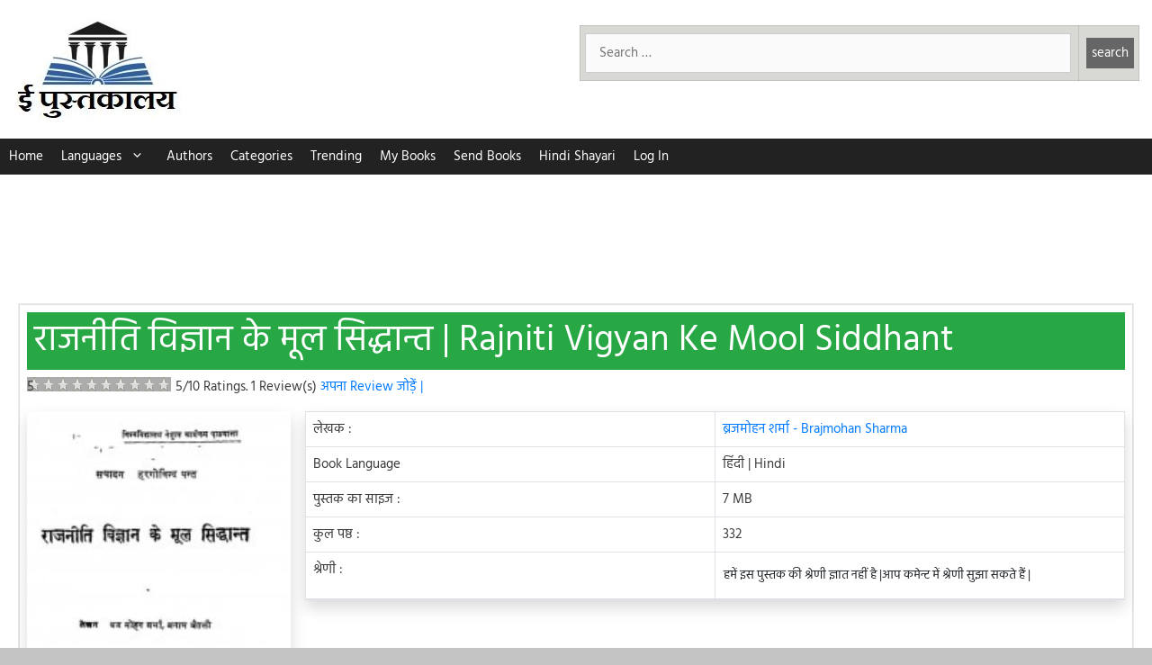

--- FILE ---
content_type: text/html; charset=utf-8
request_url: https://www.google.com/recaptcha/api2/aframe
body_size: 268
content:
<!DOCTYPE HTML><html><head><meta http-equiv="content-type" content="text/html; charset=UTF-8"></head><body><script nonce="Y5eWcGCRT5WI8pbKhF__Jw">/** Anti-fraud and anti-abuse applications only. See google.com/recaptcha */ try{var clients={'sodar':'https://pagead2.googlesyndication.com/pagead/sodar?'};window.addEventListener("message",function(a){try{if(a.source===window.parent){var b=JSON.parse(a.data);var c=clients[b['id']];if(c){var d=document.createElement('img');d.src=c+b['params']+'&rc='+(localStorage.getItem("rc::a")?sessionStorage.getItem("rc::b"):"");window.document.body.appendChild(d);sessionStorage.setItem("rc::e",parseInt(sessionStorage.getItem("rc::e")||0)+1);localStorage.setItem("rc::h",'1762316975450');}}}catch(b){}});window.parent.postMessage("_grecaptcha_ready", "*");}catch(b){}</script></body></html>